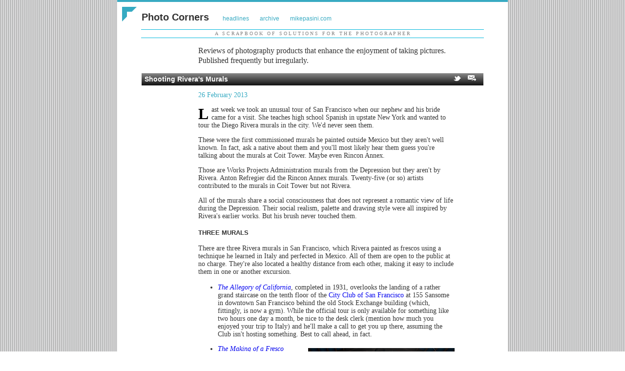

--- FILE ---
content_type: text/html
request_url: http://mikepasini.com/corners/2013/02/26-rivera-murals/index.htm
body_size: 12586
content:
<!DOCTYPE html PUBLIC "-//W3C//DTD XHTML 1.0 Transitional//EN" "http://www.w3.org/TR/xhtml1/DTD/xhtml1-transitional.dtd">
<!-- Copyright (c) 2006. Adobe Systems Incorporated. All rights reserved. -->
<html xmlns="http://www.w3.org/1999/xhtml" xmlns:spry="http://ns.adobe.com/spry">
<head>
<meta http-equiv="Content-Type" content="text/html; charset=ISO-8859-1" />
<title>mikepasini.com | Photo Corners | Shooting Rivera's Murals</title>
<link href="../../../../css/layout.css" rel="stylesheet" type="text/css" />
<meta name="keywords" content="Mike Pasini, Photo Corners, Reviews, Digital Photography, Shooting Rivera's Murals">
	<!-- favicons -->
<link rel="shortcut icon" href="http://mikepasini.com/corners/icons/favicon.ico" />
<link rel="apple-touch-icon-precomposed" sizes="144×144" href="http://mikepasini.com/corners/icons/ios-ipad-144x144.png" />
<link rel="apple-touch-icon-precomposed" sizes="114×114" href="http://mikepasini.com/corners/icons/ios-iphone-114x144.png" />
<link rel="apple-touch-icon-precomposed" href="http://mikepasini.com/icons/corners/ios-default-homescreen-57x57.png" />
</head>

<body>
<div id="wrap">
	<div id="services">

<div class="triangleTopLeft"></div>
<h1>Photo Corners <span class="goback"><a href="../../../index.php">headlines</a><a href="../../../archive.php#feb2013">archive</a><a href="../../../../index.php">mikepasini.com</a></span></h1>

<p align="center">
<img src="../../../../art/blue.gif" width="90%" height="1"><br />
<span class="smallCaps">A &nbsp; S C R A P B O O K &nbsp; O F &nbsp; S O L U T I O N S &nbsp; F O R &nbsp; T H E &nbsp; P H O T O G R A P H E R</span><br />
<img src="../../../../art/blue.gif" width="90%" height="1"></p>

<blockquote>
Reviews of photography products that enhance the enjoyment of taking pictures. Published frequently but irregularly.
</blockquote>

<h2>Shooting Rivera's Murals
<span style="float: right; margin-right: 14px;"><a href="https://twitter.com/intent/tweet?url=http://mikepasini.com/corners/2013/02/26-rivera-murals/index.htm" target="_new"><img src="../../../art/tweet-glyph.png" border="0" width="17" height="13" alt="Tweet This"></a> &nbsp; <a href="mailto:?subject=Catch Pasini's%20'Shooting Rivera's Murals'"><img src="../../../art/forward-glyph.png" border="0" width="19" height="14" alt="Forward This"></a></span>
</h2>
<blockquote>
<p>
<span style="color:#36aac2;">26 February 2013</span></p>
<p>
<span class="dropCap">L</span>ast week we took an unusual tour of San Francisco when our nephew and his bride came for a visit. She teaches high school Spanish in upstate New York and wanted to tour the Diego Rivera murals in the city. We'd never seen them.</p>
<p>
These were the first commissioned murals he painted outside Mexico but they aren't well known. In fact, ask a native about them and you'll most likely hear them guess you're talking about the murals at Coit Tower. Maybe even Rincon Annex.</p>
<p>
Those are Works Projects Administration murals from the Depression but they aren't by Rivera. Anton Refregier did the Rincon Annex murals. Twenty-five (or so) artists contributed to the murals in Coit Tower but not Rivera.</p>
<p>
All of the murals share a social consciousness that does not represent a romantic view of life during the Depression. Their social realism, palette and drawing style were all inspired by Rivera's earlier works. But his brush never touched them.</p>
<h4>THREE MURALS</h4>
<p>
There are three Rivera murals in San Francisco, which Rivera painted as frescos using a technique he learned in Italy and perfected in Mexico. All of them are open to the public at no charge. They're also located a healthy distance from each other, making it easy to include them in one or another excursion.</p>
<ul id="horn">
<li data="-"><a href="http://deyoung.famsf.org/allegory-california-diego-rivera-city-club-san-francisco" target="_new"><i>The Allegory of California</i></a>, completed in 1931, overlooks the landing of a rather grand staircase on the tenth floor of the <a href="http://www.cityclubsf.com" target="_new">City Club of San Francisco</a> at 155 Sansome in downtown San Francisco behind the old Stock Exchange building (which, fittingly, is now a gym). While the official tour is only available for something like two hours one day a month, be nice to the desk clerk (mention how much you enjoyed your trip to Italy) and he'll make a call to get you up there, assuming the Club isn't hosting something. Best to call ahead, in fact.</li>
<a name="ima">
<div class="photo-nb right" style="width: 300px;">
	<a href="" onMouseOver="document.caf.src='images/ai-orig.png';" onMouseOut="document.caf.src='images/ai-corrected.png';"><img src="images/ai-corrected.png" width="300" height="199" name="caf"/></a>
	<p class="caption-nb-long"><b>Corrected 'Fresco'</b>. <i>Mouseover to see the original capture</i>.</p>
</div></a>
<li data="-"><a href="http://www.sfai.edu/diego-rivera-mural" target="_new"><i>The Making of a Fresco Showing the Building of a City</i></a> is on the north wall of an exhibition space at the <a href="http://www.sfai.edu" target="_new">San Francisco Art Institute</a> at 800 Chestnut St. in North Beach just a few steps from Fisherman's Wharf. The room is to the left as you enter off Chestnut but it's polite to request permission at reception direction across the patio from the front door. They're very happy to know you're interested.</li>
<li data="-"><a href="http://www.ccsf.edu/NEW/en/library/research-help/subject-guides/diego.html" target="_new"><i>Pan American Unity</i></a> from 1940 hugs the round back wall of the lobby of the Diego Rivera Theater on the campus of <a href="http://www.ccsf.edu" target="_new">City College of San Francisco</a> at 50 Phelan Ave. in the sunny southern part of the city. The building is open from 10 a.m. to 4 p.m. but sometimes closed for lunch during the week and always on holidays.</li>
</ul>
<p>
They are all located in very difficult-to-park locations but easily reached by <a href="http://tripplanner.transit.511.org" target="_new">public transportation</a>.</p>
<p>
<a href="http://www.sfcityguides.org/desc.html?tour=96" target="_new">San Francisco City Guides</a> offers free tours of the murals by reservation only.</p>
<div class="photo-nb right" style="width: 199px;">
	<a href="" onMouseOver="document.cal.src='images/cc-orig-2.png';" onMouseOut="document.cal.src='images/cc-orig.png';"><img src="images/cc-orig.png" width="199" height="300" name="cal"/></a>
	<p class="caption-nb-long"><b>'Allegory' Angles</b>. <i>Mouseover to see the view from up the stairs</i>.</p>
</div>
<h4>ANGLES</h4>
<p>
They all share another trait, too, which is why we're writing about them. They are all bears to photograph.</p>
<p>
The problem is simply that you can't get a very good angle on any of them. Even at the City Club, where you can shoot the main wall straight on, the ceiling section is not so cooperative.</p>
<p>
The best shot is probably at the Art Institute, although when we were there an art installation in the middle of the room made it impossible to get a good angle.</p>
<p>
And forget about City College. That curved wall is a monster and it's only a lobby, so you're tucked in so tight you can only crane your neck to make out the scenes. Unless, that is, you discover the staircase behind you that leads to an observation deck and gives you a better if still not distortion-free view. You can, however, get a very nice brochure in the lobby that illustrates the mural.</p>
<h4>STRATEGY</h4>
<p>
Having left not only our tripod but also our portable scaffolding at home, we were reduced to two techniques to shoot the murals.</p>
<p>
The first is the obvious one. Don't fight it. Take the ambient shot. What it looks like to be there. The room. With the mural in it.</p>
<p>
Make no pretension that you are capturing the work of art itself. Don't feel bad if one corner is too dark and another bleached with glare. Just get the map not the satellite view.</p>
<div class="photo-nb left" style="width: 300px;">
	<img src="images/ccsf.png" width=300 height=200 />
	<p class="caption-nb-long"><b>'Pan' Overall Shot</b>. <i>It's what it really looks like anyway. Call it an 'establishing shot.'</i></p>
</div>
<p>
The second is to shoot the mural in smaller sections. This is a two-parter.</p>
<p>
The murals are all a bit like those Advent calendars with a scene behind each window except the whole front wall has been removed so you see each room without obstruction.</p>
<p>
So part one is to photograph groups of "rooms" or scenes so you can see how they relate to each other. This is often chronological.</p>
<p>
But the fun part is part two in which you photograph individual scenes. You can't get every scene distortion free, but you can move around quite a bit to minimize the problem. And if you can use <a href="http://www.dxo.com/en/photo/dxo_viewpoint" target="_new">DxO's ViewPoint</a> to correct geometric distortion, you might take a few shots with a lot of room to crop.</p>
<div class="photo-nb right" style="width: 300px;">
	<img src="images/ccsf-det.png" width=300 height=200 />
	<p class="caption-nb-long"><b>'Pan' Detail Shot</b>. <i>But go for the detail, too</i>.</p>
</div>
<p>
It's also worth while to get some close detail shots. It isn't easy to find a fresco these days and the brush work and color is of interest in itself. The paint is actually applied to the wet plaster of the wall, becoming part of it.</p>
<p>
Lighting is a problem with works as large as these. It won't be even. And while we were never actually prohibited from using flash, we didn't use it either. It's not a nice thing to do to a work of art. So crank your ISO up and let your breath out slowly as you depress the shutter or lift your finger off your smartphone shutter.</p>
<p>
But do evaluate your results. You may find you are capturing the images with too much saturation. And overexposure is a constant risk, too. They are painted with a vibrant palette but not every color is vibrant.</p>
<h4>EDITS</h4>
<p>
You can greatly improve your images back at the keyboard. Here are a few things we did:</p>
<ul id="horn">
<li data="-"><strong>Uneven Lighting</strong>. To even out the lighting, we created new layers and applied a gradient to them, which we mollified by reducing the opacity (sometimes to as little as nine percent). The effect can be changed by setting the Blend mode.</li>
<li data="-"><strong>Distortion</strong>. We used both DxO Optics Pro and DxO ViewPoint to correct distortion on both overall shots and detail shots. Optics Pro directs you to draw a rectangle on the image and then drag the four corner points to the corners of your subject (not the image). You then have the process the image, of course. But ViewPoint can run as a Photoshop plug-in. It draws the rectangle for you and you drag the corner points to the corners of your subject. We looked for guidelines in the image (like the ceiling beam and the sides of the mural) to help us align the points.</li>
<div class="photo-nb" style="width: 500px;">
	<img src="images/vp.png" width=500 height=311 />
	<p class="caption-nb-long"><b>DxO ViewPoint</b>. <i>As a Photoshop plug-in, ViewPoint makes it easy to make a quick if dramatic geometric correction. We set the four corners of the green outline to correct the image (<a href="#ima">as seen above</a>)</i>.</p>
</div>
<li data="-"><strong>Saturation</strong>. We had to knock saturation down a bit on the captures to more accurately reflect what we saw. You know when you go too far. Moving the slider back and forth a bit helps hone in on reality.</li>
<li data="-"><strong>Tonality</strong>. Curves is helpful in brightening the shadows and bringing some color back into the highlights.</li>
</ul>
<h4>CONCLUSION</h4>
<p>
Tracking down the Rivera murals in San Francisco was a lot of fun. And being able to photograph them was more rewarding than a bag full of souvenirs. Although you'll still have room for that too, no matter how many photos you take. 
<p id="buttons" align="right">	
	<script src="../../../../includes/antispamemailfeedback.js"></script></p>
</blockquote>

<br clear=all />

<h3 align="right"><span class="goback"><a href="javascript: history.go(-1)">Back</a><a href="../../../index.php">Back to Photo Corners</a></span></h3>
<p></p>

</div>
	<div id="footer">
		<p>
		Text and Images Copyright &copy; <script src="../../../../includes/year.js"></script> by <script src="../../../../includes/antispamemailcnr.js"></script>. All rights reserved.</p>
	</div> <!-- footer -->
</div>
</body>
</html>
